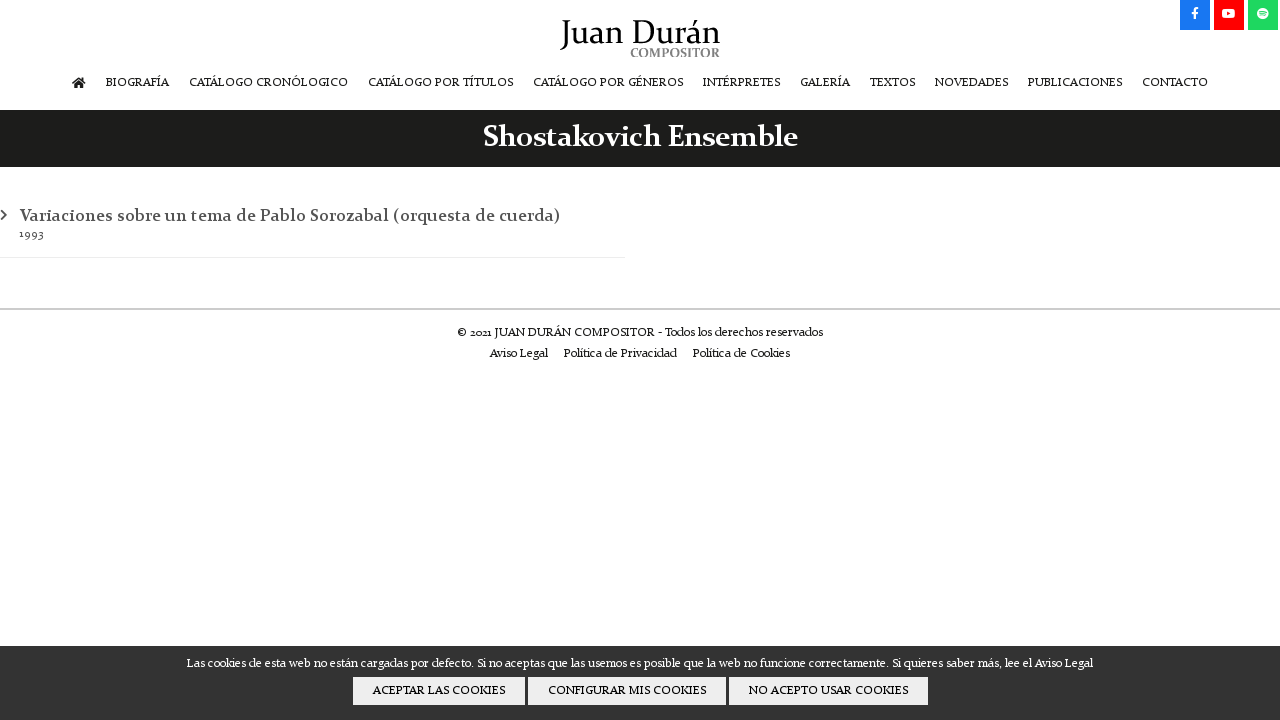

--- FILE ---
content_type: image/svg+xml
request_url: https://www.juanduran.gal/images/logo.svg
body_size: 10154
content:
<svg id="b0f74fda-da8b-4c4c-9bd6-2e1bd1712d4b" data-name="Layer 1" xmlns="http://www.w3.org/2000/svg" width="160" height="36.52" viewBox="0 0 160 36.52"><path d="M182.92,350.67c1.37,0,2.68.06,3.94.06s2.57,0,3.93-.06l.07.68-2,.59a.5.5,0,0,0-.43.49c0,.37,0,.77,0,1.21s0,.92,0,1.44v14.36c0,1,0,2-.12,2.83a11.89,11.89,0,0,1-.42,2.28,6.39,6.39,0,0,1-.86,1.78,5.73,5.73,0,0,1-1.39,1.39,8.6,8.6,0,0,1-2,1.07,21.43,21.43,0,0,1-2.82.85l-.24-.8a9.27,9.27,0,0,0,2.59-1.54,5.58,5.58,0,0,0,1.43-1.91,7.88,7.88,0,0,0,.62-2.43c.09-.9.13-1.91.13-3V355.14c0-.54,0-1,0-1.46s0-.82,0-1.17a.54.54,0,0,0-.38-.54l-2-.62Z" transform="translate(-180.56 -350.4)"/><path d="M203.91,371.47a8.25,8.25,0,0,1-4.95,1.84,5,5,0,0,1-3.74-1.27,4.86,4.86,0,0,1-1.25-3.57v-3.36c0-2.26,0-4-.06-5.09l-2.11-.57-.08-.54q2.78-.5,5.15-1.11l.15.12c-.07,1.23-.1,2.82-.1,4.77v5a3.7,3.7,0,0,0,.9,2.78,3.52,3.52,0,0,0,2.55.87,7.46,7.46,0,0,0,3.37-.88v-6.75c0-1.48,0-2.72-.07-3.73l-2.09-.57-.08-.54c1.84-.33,3.56-.7,5.14-1.11l.14.12c-.06,1.26-.09,2.89-.09,4.86q0,5.76,0,7a6.58,6.58,0,0,0,.09,1,1.07,1.07,0,0,0,1,.91,6.63,6.63,0,0,0,1.17.11l.08.62a16.74,16.74,0,0,1-1.68.54,5.74,5.74,0,0,1-1.3.26A2.13,2.13,0,0,1,203.91,371.47Z" transform="translate(-180.56 -350.4)"/><path d="M211.86,359.15a13.94,13.94,0,0,1,5.47-1.35,5.56,5.56,0,0,1,3.84,1.27,4.61,4.61,0,0,1,1.4,3.66l-.08,6.6a12,12,0,0,0,0,1.3,1.29,1.29,0,0,0,.29.75,1.21,1.21,0,0,0,.69.37,6.27,6.27,0,0,0,1.23.12l.08.62c-.45.17-1,.35-1.66.53a6.4,6.4,0,0,1-1.34.27,2.12,2.12,0,0,1-2.13-1.58,7.39,7.39,0,0,1-4.23,1.6,5.5,5.5,0,0,1-3.58-1.09,3.67,3.67,0,0,1-1.36-3.06,3.82,3.82,0,0,1,2.18-3.6q2.19-1.15,6.84-1.16l0-1.24a3.4,3.4,0,0,0-.9-2.63,4.06,4.06,0,0,0-2.83-.86,15.53,15.53,0,0,0-3.61.54Zm7.68,6.53a10.24,10.24,0,0,0-4.55.69,2.41,2.41,0,0,0-1.22,2.29,2.55,2.55,0,0,0,.81,2.14,3.54,3.54,0,0,0,2.19.62,6.32,6.32,0,0,0,2.74-.55Z" transform="translate(-180.56 -350.4)"/><path d="M226.27,358.91q2.65-.5,5-1.11l.16.12v1.83a9.08,9.08,0,0,1,5.14-1.95,4.41,4.41,0,0,1,4.81,4.84v5.6c0,1.32,0,2.29,0,2.93a.55.55,0,0,0,.41.55l1.76.54,0,.65c-1.39,0-2.61,0-3.65,0s-2.2,0-3.47,0l-.06-.65,1.59-.46a.53.53,0,0,0,.39-.49c0-.15,0-.48,0-1V363.4a3.65,3.65,0,0,0-.93-2.8,4,4,0,0,0-2.76-.85,7,7,0,0,0-3.3.92v6.93q0,2,0,3.63a.52.52,0,0,0,.36.54l1.65.49,0,.65c-1.31,0-2.48,0-3.52,0s-2.27,0-3.69,0l-.06-.65,1.87-.54a.51.51,0,0,0,.36-.49c0-.67,0-1.32,0-2v-5.4c0-1.39,0-2.67-.07-3.86l-2.1-.57Z" transform="translate(-180.56 -350.4)"/><path d="M257.47,372.87c-1.28,0-2.59,0-3.93,0l-.07-.68,1.95-.59a.51.51,0,0,0,.43-.49c0-.42,0-.89,0-1.42s0-1.1,0-1.73V355.14c0-.54,0-1,0-1.46s0-.82,0-1.17a.54.54,0,0,0-.38-.54l-2-.62,0-.68c1.37,0,2.69.06,4,.06,1.06,0,2.08,0,3.06-.08s2-.08,3-.08c3.7,0,6.48.85,8.34,2.53s2.78,4.19,2.78,7.51q0,5.86-3.09,9.11c-2.07,2.16-5,3.24-8.69,3.24-1,0-1.94,0-2.74,0S258.44,372.87,257.47,372.87Zm1.52-1.42c.62.09,1.23.14,1.83.17s1.2,0,1.8,0A8.06,8.06,0,0,0,269,369.2q2.19-2.47,2.19-7.56t-2.08-7.33q-2.07-2.38-6.57-2.39L261,352l-2,.11Z" transform="translate(-180.56 -350.4)"/><path d="M288.94,371.47a8.3,8.3,0,0,1-5,1.84,5,5,0,0,1-3.74-1.27,4.86,4.86,0,0,1-1.24-3.57v-3.36c0-2.26,0-4-.07-5.09l-2.1-.57-.08-.54q2.78-.5,5.15-1.11l.14.12q-.09,1.84-.09,4.77v5a3.7,3.7,0,0,0,.9,2.78,3.51,3.51,0,0,0,2.54.87,7.46,7.46,0,0,0,3.37-.88v-6.75c0-1.48,0-2.72-.06-3.73l-2.09-.57-.08-.54q2.76-.5,5.14-1.11l.14.12c-.07,1.26-.1,2.89-.1,4.86q0,5.76,0,7a6.41,6.41,0,0,0,.1,1,1.07,1.07,0,0,0,.3.61,1.2,1.2,0,0,0,.66.3,6.6,6.6,0,0,0,1.16.11l.08.62a15.22,15.22,0,0,1-1.68.54,5.65,5.65,0,0,1-1.3.26A2.11,2.11,0,0,1,288.94,371.47Z" transform="translate(-180.56 -350.4)"/><path d="M295.71,358.91q2.64-.5,5-1.11l.16.12v1.85a10.31,10.31,0,0,1,5.75-2l.08.1c-.3,1.57-.61,3.21-.9,4.9l-.64.11a15.69,15.69,0,0,0-.85-2.16,1.37,1.37,0,0,0-1.3-.82,4.32,4.32,0,0,0-2.14.79v6.87c0,1.64,0,2.82,0,3.53a.52.52,0,0,0,.4.54l2.1.6.05.65c-1.65,0-3,0-4,0s-2.27,0-3.69,0l-.06-.65,1.84-.54a.5.5,0,0,0,.39-.49c0-.45,0-1.1,0-2v-5.4c0-1.73,0-3-.06-3.86l-2.11-.57Z" transform="translate(-180.56 -350.4)"/><path d="M308.77,359.15a14,14,0,0,1,5.47-1.35,5.58,5.58,0,0,1,3.85,1.27,4.64,4.64,0,0,1,1.4,3.66l-.08,6.6a9.86,9.86,0,0,0,0,1.3,1.36,1.36,0,0,0,.28.75,1.28,1.28,0,0,0,.69.37,6.39,6.39,0,0,0,1.24.12l.08.62c-.45.17-1,.35-1.67.53a6.23,6.23,0,0,1-1.33.27,2.12,2.12,0,0,1-2.13-1.58,7.4,7.4,0,0,1-4.24,1.6,5.54,5.54,0,0,1-3.58-1.09,3.69,3.69,0,0,1-1.35-3.06,3.82,3.82,0,0,1,2.18-3.6q2.17-1.15,6.84-1.16l0-1.24a3.37,3.37,0,0,0-.91-2.63,4,4,0,0,0-2.82-.86,15.45,15.45,0,0,0-3.61.54Zm7.69,6.53a10.24,10.24,0,0,0-4.55.69,2.41,2.41,0,0,0-1.22,2.29,2.55,2.55,0,0,0,.81,2.14,3.54,3.54,0,0,0,2.19.62,6.32,6.32,0,0,0,2.74-.55Zm-1.52-15.28h3.17l-3.77,5.91h-1.08Z" transform="translate(-180.56 -350.4)"/><path d="M323.18,358.91q2.67-.5,5-1.11l.16.12v1.83a9.1,9.1,0,0,1,5.14-1.95,4.4,4.4,0,0,1,4.81,4.84v5.6c0,1.32,0,2.29,0,2.93a.54.54,0,0,0,.41.55l1.76.54,0,.65c-1.4,0-2.61,0-3.65,0s-2.2,0-3.47,0l-.06-.65,1.58-.46a.53.53,0,0,0,.4-.49c0-.15,0-.48,0-1V363.4a3.65,3.65,0,0,0-.94-2.8,4,4,0,0,0-2.75-.85,7,7,0,0,0-3.31.92v6.93c0,1.32,0,2.53,0,3.63a.52.52,0,0,0,.36.54l1.65.49,0,.65c-1.31,0-2.49,0-3.53,0s-2.27,0-3.68,0l-.07-.65,1.87-.54a.51.51,0,0,0,.37-.49c0-.67,0-1.32,0-2v-5.4c0-1.39,0-2.67-.06-3.86l-2.11-.57Z" transform="translate(-180.56 -350.4)"/><g opacity="0.5"><path d="M258.19,380.21l-.34.05-.49-1.82a3.71,3.71,0,0,0-1.08-.16,2.52,2.52,0,0,0-2.17,1.05,4.57,4.57,0,0,0-.77,2.75,4.3,4.3,0,0,0,.91,2.89,3.07,3.07,0,0,0,2.5,1.08,5.53,5.53,0,0,0,1.89-.36l.08.36a5,5,0,0,1-2.87.87,4.6,4.6,0,0,1-3.35-1.25,4.9,4.9,0,0,1,.13-6.74,5.26,5.26,0,0,1,3.66-1.27,10.71,10.71,0,0,1,2.28.26l0,.07Z" transform="translate(-180.56 -350.4)"/><path d="M268.86,382.06a4.87,4.87,0,0,1-1.29,3.53,4.81,4.81,0,0,1-3.61,1.33,4.21,4.21,0,0,1-4.61-4.57,4.63,4.63,0,0,1,1.3-3.47,4.89,4.89,0,0,1,3.59-1.28,4.68,4.68,0,0,1,3.42,1.19A4.42,4.42,0,0,1,268.86,382.06Zm-7.38.08a5.84,5.84,0,0,0,.68,3.1,2.24,2.24,0,0,0,2,1.08,2.16,2.16,0,0,0,1.94-1,5.9,5.9,0,0,0,.62-3.07,5.74,5.74,0,0,0-.66-3,2.24,2.24,0,0,0-2-1.05,2.12,2.12,0,0,0-1.95,1A5.77,5.77,0,0,0,261.48,382.14Z" transform="translate(-180.56 -350.4)"/><path d="M278,377.81c.58,0,1.11,0,1.58,0s.91,0,1.48,0l0,.32-.86.25a.22.22,0,0,0-.16.21c0,.28,0,.63,0,1.05v5.06c0,.49,0,.92,0,1.26a.2.2,0,0,0,.17.19l.83.24,0,.32c-.6,0-1.27,0-2,0s-1.31,0-1.79,0l0-.32.73-.22a.23.23,0,0,0,.16-.23c0-.33,0-.75,0-1.24v-4.06c0-.22,0-.64,0-1.26-.14.36-.29.74-.45,1.12l-2.53,6.19-.57.05-2.41-6c-.14-.34-.29-.72-.44-1.15,0,.6,0,1,0,1.19v3.93c0,.49,0,.91,0,1.24a.23.23,0,0,0,.17.23l.7.22,0,.32c-.5,0-.94,0-1.3,0s-.84,0-1.43,0l0-.32.85-.24a.2.2,0,0,0,.17-.19c0-.34,0-.77,0-1.26v-5.06c0-.42,0-.77,0-1.05a.22.22,0,0,0-.15-.21l-.85-.25,0-.32c.7,0,1.23,0,1.58,0s1,0,1.47,0l2.22,5.59.26.68.26-.68Z" transform="translate(-180.56 -350.4)"/><path d="M285.11,384.7c0,.25,0,.48,0,.68s0,.38,0,.54a.21.21,0,0,0,.16.2l.93.27,0,.32c-.65,0-1.34,0-2.05,0s-1.4,0-2,0l0-.32.85-.24a.2.2,0,0,0,.17-.19c0-.17,0-.36,0-.57v-6.33c0-.17,0-.33,0-.47a.22.22,0,0,0-.15-.21l-.85-.25,0-.32c.59,0,1.18,0,1.75,0,.4,0,.79,0,1.16,0l1,0a4.61,4.61,0,0,1,2.59.6,2,2,0,0,1,.88,1.76,2.64,2.64,0,0,1-.91,2.14,4,4,0,0,1-2.59.76,7,7,0,0,1-1-.07Zm0-2.34a3.58,3.58,0,0,0,.72.07,1.59,1.59,0,0,0,1.27-.51,3,3,0,0,0,0-3,1.64,1.64,0,0,0-1.3-.49,5.78,5.78,0,0,0-.71.05Z" transform="translate(-180.56 -350.4)"/><path d="M300.1,382.06a4.87,4.87,0,0,1-1.29,3.53,4.81,4.81,0,0,1-3.61,1.33,4.21,4.21,0,0,1-4.61-4.57,4.63,4.63,0,0,1,1.3-3.47,4.89,4.89,0,0,1,3.59-1.28,4.65,4.65,0,0,1,3.41,1.19A4.38,4.38,0,0,1,300.1,382.06Zm-7.38.08a5.84,5.84,0,0,0,.68,3.1,2.24,2.24,0,0,0,2,1.08,2.13,2.13,0,0,0,1.93-1,5.79,5.79,0,0,0,.63-3.07,5.74,5.74,0,0,0-.66-3,2.24,2.24,0,0,0-2-1.05,2.12,2.12,0,0,0-1.95,1A5.77,5.77,0,0,0,292.72,382.14Z" transform="translate(-180.56 -350.4)"/><path d="M305.62,378.41a2.55,2.55,0,0,0-.88-.16,1.67,1.67,0,0,0-1.14.4,1.27,1.27,0,0,0-.47,1,1.29,1.29,0,0,0,.15.64,1.69,1.69,0,0,0,.41.48,3,3,0,0,0,.58.37l.67.33c.26.12.52.26.78.4a3.42,3.42,0,0,1,.71.52,2.32,2.32,0,0,1,.5.72,2.62,2.62,0,0,1-.77,3,4.17,4.17,0,0,1-2.57.74,7,7,0,0,1-2.26-.37l0,0,.34-2.29.39-.06.48,1.94a2.37,2.37,0,0,0,1,.21,2,2,0,0,0,1.3-.41,1.48,1.48,0,0,0,.34-1.75,1.69,1.69,0,0,0-.41-.48,3.51,3.51,0,0,0-.59-.38l-.69-.33c-.26-.12-.52-.26-.77-.4a3.21,3.21,0,0,1-.69-.5,2.48,2.48,0,0,1,.24-3.65,3.79,3.79,0,0,1,2.4-.72,9.38,9.38,0,0,1,2.14.29l0,.06-.39,2-.35.06Z" transform="translate(-180.56 -350.4)"/><path d="M311.06,384.7v.69c0,.2,0,.39,0,.56s.08.18.22.22l.78.22,0,.32c-.59,0-1.24,0-2,0s-1.4,0-2,0l0-.32.85-.24a.2.2,0,0,0,.17-.19c0-.17,0-.36,0-.57s0-.44,0-.69v-5.06c0-.21,0-.4,0-.58s0-.33,0-.47a.2.2,0,0,0-.15-.21l-.85-.25,0-.32c.59,0,1.24,0,1.95,0s1.4,0,2,0l0,.32-.85.24a.19.19,0,0,0-.17.19c0,.15,0,.31,0,.49v5.65Z" transform="translate(-180.56 -350.4)"/><path d="M316.71,386.69c-.75,0-1.46,0-2.13,0l0-.32,1-.28a.21.21,0,0,0,.17-.2c0-.32,0-.73,0-1.23v-6.19h-1.83l-.58,1.68-.36.06-.16-2.37,0-.05c1,0,2,0,3,0h1.77c.95,0,1.95,0,3,0l0,.05-.42,2.32-.35.06-.41-1.75h-1.84v6.19c0,.5,0,.91,0,1.23a.2.2,0,0,0,.17.2l1,.28,0,.32C318.13,386.69,317.42,386.69,316.71,386.69Z" transform="translate(-180.56 -350.4)"/><path d="M330.65,382.06a4.87,4.87,0,0,1-1.29,3.53,4.77,4.77,0,0,1-3.6,1.33,4.23,4.23,0,0,1-4.62-4.57,4.63,4.63,0,0,1,1.3-3.47,4.93,4.93,0,0,1,3.6-1.28,4.65,4.65,0,0,1,3.41,1.19A4.42,4.42,0,0,1,330.65,382.06Zm-7.38.08a5.74,5.74,0,0,0,.69,3.1,2.22,2.22,0,0,0,2,1.08,2.14,2.14,0,0,0,1.93-1,5.9,5.9,0,0,0,.62-3.07,5.74,5.74,0,0,0-.66-3,2.24,2.24,0,0,0-2-1.05,2.09,2.09,0,0,0-1.94,1A5.66,5.66,0,0,0,323.27,382.14Z" transform="translate(-180.56 -350.4)"/><path d="M334.74,384.7c0,.25,0,.48,0,.68s0,.38,0,.55a.22.22,0,0,0,.14.24l.66.22,0,.32c-.47,0-1.05,0-1.74,0s-1.4,0-2,0l0-.32.85-.24a.21.21,0,0,0,.17-.19c0-.17,0-.36,0-.57v-6.33c0-.17,0-.33,0-.47a.22.22,0,0,0-.15-.21l-.85-.25,0-.32c.59,0,1.2,0,1.82,0h.49l.71,0,.63,0h.41a4.46,4.46,0,0,1,2.44.54,1.82,1.82,0,0,1,.82,1.59,2.29,2.29,0,0,1-.5,1.53,3.14,3.14,0,0,1-1.46.89c.35.52.62.95.82,1.28s.38.64.58,1,.37.59.53.83a3.79,3.79,0,0,0,.44.57l.22.17.22.12.25.08.28.07,0,.32a10,10,0,0,1-1.42.09,3.55,3.55,0,0,1-.89-.08,1.61,1.61,0,0,1-.45-.24,2.83,2.83,0,0,1-.54-.59c-.16-.25-.33-.52-.51-.83s-.37-.64-.56-1-.4-.69-.61-1l-.15-.24a.49.49,0,0,0-.12-.15l-.13-.07-.17,0h-.27Zm0-2.67.61,0a1.73,1.73,0,0,0,1.32-.46,2,2,0,0,0,.42-1.42,1.94,1.94,0,0,0-.4-1.36,1.67,1.67,0,0,0-1.25-.42h-.32l-.38,0Z" transform="translate(-180.56 -350.4)"/></g></svg>